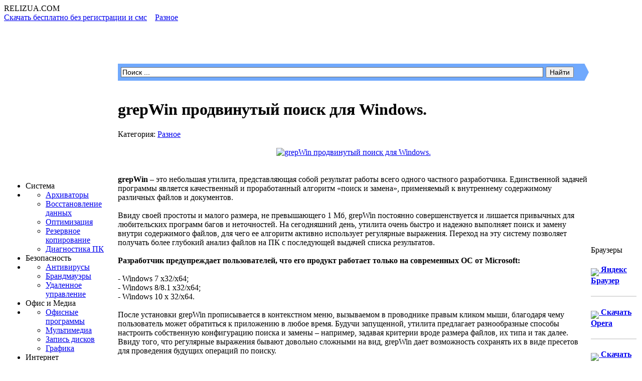

--- FILE ---
content_type: text/html
request_url: https://relizua.com/raznie-programi/2202-grepwin.html
body_size: 14487
content:
<!DOCTYPE html PUBLIC "-//W3C//DTD XHTML 1.0 Transitional//EN" "http://www.w3.org/TR/xhtml1/DTD/xhtml1-transitional.dtd">
<html xmlns="http://www.w3.org/1999/xhtml" xml:lang="ru" lang="ru">

<head>

<link rel="stylesheet" href="/templates/relizua/css/bootstrap.min.css" media="screen">


<meta http-equiv="Content-Type" content="text/html; charset=windows-1251" />
<title>Скачать grepWin продвинутый поиск для Windows бесплатно.</title>
<meta name="description" content="grepWin – это небольшая утилита, представляющая собой результат работы всего одного частного разработчика. Единственной задачей программы является качественный и проработанный алгоритм «поис" />
<meta name="keywords" content="grepWin, файлов, утилита, Windows, алгоритм, кликом, документов, Ввиду, выражения, список, содержимому, различных, поиска, предлагает, правым, регулярные, внутреннему, может, замены, После" />
<meta name="generator" content=" RELizUA.com (http://relizua.com)" />
<meta property="og:site_name" content="Полезные программы скачать бесплатно для Windows 7 на русском | активация, софт, download." />
<meta property="og:type" content="article" />
<meta property="og:title" content="grepWin продвинутый поиск для Windows." />
<meta property="og:url" content="https://relizua.com/raznie-programi/2202-grepwin.html" />
<meta property="og:image" content="http://relizua.com/uploads/posts/2018-08/thumbs/1533974931_grepwin.png" />
<link rel="search" type="application/opensearchdescription+xml" href="https://relizua.com/engine/opensearch.php" title="Полезные программы скачать бесплатно для Windows 7 на русском | активация, софт, download." />
<link rel="alternate" type="application/rss+xml" title="Полезные программы скачать бесплатно для Windows 7 на русском | активация, софт, download." href="https://relizua.com/rss.xml" />
<script type="text/javascript" src="/engine/classes/js/jquery.js"></script>
<script type="text/javascript" src="/engine/classes/js/jqueryui.js"></script>
<script type="text/javascript" src="/engine/classes/js/dle_js.js"></script>
<script type="text/javascript" src="/engine/classes/js/bbcodes.js"></script>
<script type="text/javascript" src="/engine/classes/highslide/highslide.js"></script>
<script type="text/javascript" src="/engine/classes/masha/masha.js"></script>
<script type="text/javascript" src="http://ajax.googleapis.com/ajax/libs/webfont/1/webfont.js"></script>
<script type="text/javascript" src="/engine/editor/scripts/webfont.js"></script>
<link media="screen" href="/engine/editor/css/default.css" type="text/css" rel="stylesheet" />
<meta name="viewport" content="width=device-width"> 
<meta name="yandex-verification" content="5c33edce242bd12b" />
<meta name="yandex-verification" content="d0f8c737904ccb39" />
<link rel="shortcut icon" href="/templates/relizua/images/favicon.ico" />
<link media="screen" href="/templates/relizua/style/styles.css" type="text/css" rel="stylesheet" />
<link media="screen" href="/styles.css" type="text/css" rel="stylesheet" />
<link media="screen" href="/templates/relizua/style/engine.css" type="text/css" rel="stylesheet" />
<script type="text/javascript" src="/templates/relizua/js/libs.js"></script>
<!--<script type="text/javascript" src="/templates/relizua/js/newyear/newyear.js"></script>-->
</script>

<!-- Копирайт ссылка при копировании -->
<script type="text/javascript">
function addLink() {
var body_element = document.getElementsByTagName('body')[0];
var selection;
selection = window.getSelection();
var pagelink = "<br /><br /> Источник: <a href='"+document.location.href+"'>"+document.location.href+"</a><br />© Relizua.com"; // В этой строке поменяйте текст на свой
var copytext = selection + pagelink;
var newdiv = document.createElement('div');
newdiv.style.position='absolute';
newdiv.style.left='-99999px';
body_element.appendChild(newdiv);
newdiv.innerHTML = copytext;
selection.selectAllChildren(newdiv);
window.setTimeout(function() {
body_element.removeChild(newdiv);
},0);
}
document.oncopy = addLink;
</script>
<!-- Копирайт ссылка при копировании -->
<script type="text/javascript" src="//vk.com/js/api/openapi.js?150"></script>

<!-- VK Widget 
<div id="vk_community_messages"></div>
<script type="text/javascript">
VK.Widgets.CommunityMessages("vk_community_messages", 63362136, {disableExpandChatSound: "1",tooltipButtonText: "Есть вопрос?"});
</script>
<script>
jQuery(function menu(){
	jQuery('.main_table > tbody > tr').prepend('<div id="adaptsb_menu" class="adaptsb_menu"><span>Каталог</span></div>');
	 jQuery('.adaptsb_menu').click(function(){
          jQuery(this).next(".colum_left").slideToggle();
	});  
});
-->
</script>
</head>
<body>
<div id="loading-layer" style="display:none">Загрузка. Пожалуйста, подождите...</div>
<script type="text/javascript">
<!--
var dle_root       = '/';
var dle_admin      = '';
var dle_login_hash = '';
var dle_group      = 5;
var dle_skin       = 'relizua';
var dle_wysiwyg    = '0';
var quick_wysiwyg  = '1';
var dle_act_lang   = ["Да", "Нет", "Ввод", "Отмена", "Сохранить", "Удалить"];
var menu_short     = 'Быстрое редактирование';
var menu_full      = 'Полное редактирование';
var menu_profile   = 'Просмотр профиля';
var menu_send      = 'Отправить сообщение';
var menu_uedit     = 'Админцентр';
var dle_info       = 'Информация';
var dle_confirm    = 'Подтверждение';
var dle_prompt     = 'Ввод информации';
var dle_req_field  = 'Заполните все необходимые поля';
var dle_del_agree  = 'Вы действительно хотите удалить? Данное действие невозможно будет отменить';
var dle_spam_agree = 'Вы действительно хотите отметить пользователя как спамера? Это приведет к удалению всех его комментариев';
var dle_complaint  = 'Укажите текст вашей жалобы для администрации:';
var dle_big_text   = 'Выделен слишком большой участок текста.';
var dle_orfo_title = 'Укажите комментарий для администрации к найденной ошибке на странице';
var dle_p_send     = 'Отправить';
var dle_p_send_ok  = 'Уведомление успешно отправлено';
var dle_save_ok    = 'Изменения успешно сохранены. Обновить страницу?';
var dle_del_news   = 'Удалить статью';
var allow_dle_delete_news   = false;
//-->
</script><script type="text/javascript">  
<!--  
	hs.graphicsDir = '/engine/classes/highslide/graphics/';
	hs.outlineType = 'rounded-white';
	hs.numberOfImagesToPreload = 0;
	hs.showCredits = false;
	hs.dimmingOpacity = 0.60;
	hs.lang = {
		loadingText :     'Загрузка...',
		playTitle :       'Просмотр слайдшоу (пробел)',
		pauseTitle:       'Пауза',
		previousTitle :   'Предыдущее изображение',
		nextTitle :       'Следующее изображение',
		moveTitle :       'Переместить',
		closeTitle :      'Закрыть (Esc)',
		fullExpandTitle : 'Развернуть до полного размера',
		restoreTitle :    'Кликните для закрытия картинки, нажмите и удерживайте для перемещения',
		focusTitle :      'Сфокусировать',
		loadingTitle :    'Нажмите для отмены'
	};
	
	hs.align = 'center';
	hs.transitions = ['expand', 'crossfade'];
	hs.addSlideshow({
		interval: 4000,
		repeat: false,
		useControls: true,
		fixedControls: 'fit',
		overlayOptions: {
			opacity: .75,
			position: 'bottom center',
			hideOnMouseOut: true
		}
	});
//-->
</script>

<div id="wrapper">

  <div class="head">

      <div class="logo">

          RELIZUA<span>.COM</span>
        </div>
		
        <FONT color="#fff"><div class="speedbar"><span id="dle-speedbar"><span itemscope itemtype="http://data-vocabulary.org/Breadcrumb"><a href="https://relizua.com/" itemprop="url"><span itemprop="title">Скачать бесплатно без регистрации и смс</span></a></span> &raquo; <span itemscope itemtype="http://data-vocabulary.org/Breadcrumb"><a href="https://relizua.com/raznie-programi/" itemprop="url"><span itemprop="title">Разное</span></a></span> &raquo; grepWin продвинутый поиск для Windows.</span></div></FONT>
		
        <div class="soc_links">
          <div class="sc_menu_l">
              <div class="sc_menu_r">

                </div>
            </div>
          
        </div>
		<h1><FONT color="#ffffff">Программы для Windows</FONT></h1>
    </div>
    <div class="content">

                <table class="main_table">
            <tr>
              
                <td class="colum_left">

                  <script type="text/javascript">
          $(function(){
            $("#slidemenu").UlMenu();
          });
       </script>
                   
                  <ul id="slidemenu">
                     <li><span class="sub_block"><span class="sub_block_in"><span class="sublnk"><img src="/templates/relizua/images/icons/ic9.png" alt="" />Система</span></span></span></li>
                        <li class="submenu">
                            <ul>
                              <li><a href="/besplatnie-arhivatori/" title="Скачать бесплатно WinRar, WinZip, 7zip, PowerArchiver">Архиваторы</a></li>
                      <li><a href="/vosstanovlenie/" title="Recuva, Badcopy">Восстановление данных</a></li>
                      <li><a href="/optimizaciya-os/" title="Ccleaner, RegCleaner, Rstudio">Оптимизация</a></li>
                      <li><a href="/backup-image/" title="Acronis true image">Резервное копирование</a></li>
                      <li><a href="/diagnostika-pc/" title="Fanspeed, everest, cpu, gpu">Диагностика ПК</a></li>
       
                   </ul>
                        </li>
       <li><span class="sub_block"><span class="sub_block_in"><span class="sublnk"><img src="/templates/relizua/images/icons/ic5.png" alt="" />Безопасность</span></span></span></li>
                        <li class="submenu">
                            <ul>
                              <li><a href="/besplatnie-antivirusi/" title="Avira, Avast free Antivirus, AVG, Comodo, NOD32">Антивирусы</a></li>
                      <li><a href="/brandmauer/" title="Comodo">Брандмауэры</a></li>
                      <li><a href="/remote-access/" title="TeamViewer, Radmin, naomi">Удаленное управление</a></li>
       
                   </ul>
                        </li>


                        <li><span class="sub_block"><span class="sub_block_in"><span class="sublnk"><img src="/templates/relizua/images/icons/ic4.png" alt="" />Офис и Медиа</span></span></span></li>
                        <li class="submenu">
                            <ul>
                              <li><a href="/office/" title="Office 2010, Notepad, Akelpad">Офисные программы</a></li>
                              <li><a href="/besplatnaya-multimedia/" title="KMPlayer, Klite codec, winamp, aimp">Мультимедиа</a></li> 
                              <li><a href="/zapis-multimedia/" title="Nero, Ashampoo, CloneDVD">Запись дисков</a></li>
                              <li><a href="/grafika/" title="Photoshop, Picasa, IrfanView">Графика</a></li>
 
                            </ul>
                        </li>
    <li><span class="sub_block"><span class="sub_block_in"><span class="sublnk"><img src="/templates/relizua/images/icons/ic7.png" alt="" />Интернет</span></span></span></li>
                        <li class="submenu">
                            <ul>
                              <li><a href="/browser/" title="Скачать Opera, Mozilla, Chrome">Браузеры</a></li>
                              <li><a href="/download/" title="Скачать Download Master, utorrent, торрент">Загрузка</a></li> 
                              <li><a href="/video-chat/" title="Skype, ICQ, QIP, OOVOO">Общение</a></li>
                              <li><a href="/raznie-programi/" title="Утилиты скачать">Разное</a></li>
 
                            </ul>
                        </li>
                    <li><a href="/blog/"><span style="padding:0px 10px;"><pr>   Статьи</pr></span></a></li>
                    <li><a href="/it-news/"><span style="padding:0px 10px;">ИТ Новости</span></a></li>  
                    <li><a href="/activaror-besplatno/" title="Скачать бесплатно Активатор Windows 7"><span style="padding:0px 10px;">Активация Windows 7</span></a></li> 
                    <li><a href="/crack-key/" title="Приложения для программ"><span style="padding:0px 10px;">Приложения</span></a></li>
    
<li><span class="sub_block"><span class="sub_block_in"><span class="sublnk"><img src="/img/new.gif" align="middle"><span style="padding:0px 10px;">Андроид</span></span></span></span></li>
                        <li class="submenu">
                            <ul>
                              <li><a href="/igry-android/">Игры</a></li>
                              <li><a href="/programmy-android/">Программы</a></li> 
 
                            </ul>
                        </li>
               
                     <li class="menu_line"></li> 
                    <li><a href="https://vk.com/relizuacom"><span><img src="/templates/relizua/images/icons/ic3.png" alt="" />Мы Вконтакте</span></a></li>
                    </ul>
   </div>
</div> 
                      </div>
			<div class="block">
									 <div class="block_cont">
<noindex><center><a href="/browser/144-browser-yandex.html" target="_blank"><img src="/img/yandex.png"></a></center></noindex></div>
                    </div>
					 <div class="block">
                      <div class="block_title">
                        Лучшие программы Windows.
                        </div>
							<a href="http://relizua.com/besplatnie-arhivatori/202-winrar-5-rus.html"><img src="/thumb/winrar.png" align="middle">&nbsp;&nbsp; <b>Архиватор WinRAR</b></a>
						 <hr color="bbbbbb">
						 	<a href="http://relizua.com/download/362-utorrent-skachat-besplatno.html"><img src="/thumb/utorrent.png" align="middle">&nbsp;&nbsp; <b>Торрент µTorrent</b></a>
						 <hr color="bbbbbb">
						 <a href="http://relizua.com/besplatnaya-multimedia/102-flash-player.html"><img src="/thumb/flash_player.png" align="middle">&nbsp;&nbsp; <b>Adobe Флеш Плеер</b></a>
						 <hr color="bbbbbb">
						 	 <a href="http://relizua.com/skype-skachat/5-skype-besplatno.html"><img src="/thumb/skype.png" align="middle">&nbsp;&nbsp; <b>Skype</b></a>
						 <hr color="bbbbbb">
		                     <a href="http://relizua.com/optimizaciya-os/267-ccleaner-skachat.html"><img src="/thumb/ccleaner.png" align="middle">&nbsp;&nbsp; <b>CCleaner</b></a>
						 <hr color="bbbbbb">
						            <a href="http://relizua.com/remote-access/181-teamviewer-windows.html"><img src="/thumb/team.png" align="middle">&nbsp;&nbsp; <b>TeamViewer</b></a>
						 <hr color="bbbbbb">
                        <a href="http://relizua.com/raznie-programi/142-adobe-reader.html"><img src="/thumb/adobe.jpg" align="middle">&nbsp;   <b>Adobe Reader</b></a>
                         <hr color="bbbbbb">
						 <a href="http://relizua.com/video-chat/134-raidcall-na-russkom-skachat.html"><img src="/thumb/rc.png" align="middle">&nbsp;&nbsp;<b>Raidcall</b></a>
						 <hr color="bbbbbb">
                        <a href="http://relizua.com/zapis-multimedia/130-besplatnyy-nero-free-94-russkaya-versiya.html"><img src="/thumb/nero.png" align="middle">&nbsp; <b>Запись дисков Nero</b></a>
                         <hr color="bbbbbb">
                        <a href="http://relizua.com/besplatnaya-multimedia/21-kmp-pleer-download.html"><img src="/thumb/kmp.png" align="middle">&nbsp; <b>Плеер KMPlayer</b></a>
						<hr color="bbbbbb">
                        <a href="http://relizua.com/besplatnaya-multimedia/27-k-lite-codec-pack-full.html"><img src="/thumb/k_lite_icon.png" align="middle">&nbsp; <b>K-Lite Codec Pack</b></a>
                         <ul><li class="menu_line"></li></ul> 
<br>
<br>		
				 

					 </div>
					 
					
</div>
<td class="colum_center">

                   <form method="post" action=''>
		<input type="hidden" name="do" value="search" />
                    <input type="hidden" name="subaction" value="search" />
<div class="ya-site-form ya-site-form_inited_no" onclick="return {'action':'http://relizua.com/search.html','arrow':true,'bg':'#70a9fd','fontsize':14,'fg':'#ff0000','language':'ru','logo':'rb','publicname':'поиск по relizua.com','suggest':true,'target':'_self','tld':'ru','type':2,'searchid':2120579,'webopt':false,'websearch':false,'input_fg':'#000000','input_bg':'#ffffff','input_fontStyle':'normal','input_fontWeight':'normal','input_placeholder':'Поиск ...','input_placeholderColor':'#000000','input_borderColor':'#666666'}"><form action="\://yandex.ru/sitesearch" method="get" target="_self"><input type="hidden" name="searchid" value="2120579"/><input type="hidden" name="l10n" value="ru"/><input type="hidden" name="reqenc" value=""/><input type="text" name="text" value=""/><input type="submit" value="Найти"/></form></div><style type="text/css">.ya-page_js_yes .ya-site-form_inited_no { display: none; }</style><script type="text/javascript">(function(w,d,c){var s=d.createElement('script'),h=d.getElementsByTagName('script')[0],e=d.documentElement;if((' '+e.className+' ').indexOf(' ya-page_js_yes ')===-1){e.className+=' ya-page_js_yes';}s.type='text/javascript';s.async=true;s.charset='utf-8';s.src=(d.location.protocol==='https:'?'https:':'http:')+'//site.yandex.net/v2.0/js/all.js';h.parentNode.insertBefore(s,h);(w[c]||(w[c]=[])).push(function(){Ya.Site.Form.init()})})(window,document,'yandex_site_callbacks');</script>
		
				
				   </form>
				   <br>

<div id='relizua-content'><div id='dle-content'><!-- Код блока рекламы по времени 
$(function() {
var d = new Date()
var time = d.getHours()
if (time >= 0 && time < 23)
$("#reklama").css("display", "block")});
</script>
 Код блока рекламы по времени -->

<!-- Код изменения цвета блока скачивания 
<script type="text/javascript">
 $(document).ready(function(){
 $(".Box").hover(function() {
 $(this).stop().animate({ backgroundColor: "#00ffa2"}, 100);
 },function() {
 $(this).stop().animate({ backgroundColor: "#87ffa2" }, 400);
 });
 });
 </script>
 Код изменения цвета блока скачивания -->

<div class="curved-vt-2">
<div class="cont_in">

  <div class="cont_title">
       <div class="right"></div> <h1 class="left">grepWin продвинутый поиск для Windows.</h1>
        <div class="clr"></div>
  <div class="n_oth"><span> Категория: <a href="https://relizua.com/raznie-programi/">Разное</a></span></div>
    </div>
</a>
<noindex><center></h2></center></noindex>
<br>
<div class="text"><div class="curved-vt-2"><div align="center"><!--TBegin--><a href="http://relizua.com/uploads/posts/2018-08/1533974931_grepwin.png" onclick="return hs.expand(this)" ><img src="/uploads/posts/2018-08/thumbs/1533974931_grepwin.png" alt='grepWin продвинутый поиск для Windows.' title='grepWin продвинутый поиск для Windows.'  /></a><!--TEnd--></div><br /><br /><b>grepWin</b> – это небольшая утилита, представляющая собой результат работы всего одного частного разработчика. Единственной задачей программы является качественный и проработанный алгоритм «поиск и замена», применяемый к внутреннему содержимому различных файлов и документов.<br /><br />Ввиду своей простоты и малого размера, не превышающего 1 Мб, grepWin постоянно совершенствуется и лишается привычных для любительских программ багов и неточностей. На сегодняшний день, утилита очень быстро и надежно выполняет поиск и замену внутри содержимого файлов, для чего ее алгоритм активно использует регулярные выражения. Переход на эту систему позволяет получать более глубокий анализ файлов на ПК с последующей выдачей списка результатов.<br /><br /><b>Разработчик предупреждает пользователей, что его продукт работает только на современных ОС от Microsoft:</b><br /><br />- Windows 7 x32/x64;<br />- Windows 8/8.1 x32/x64;<br />- Windows 10 x 32/x64.<br /><br />После установки grepWin прописывается в контекстном меню, вызываемом в проводнике правым кликом мыши, благодаря чему пользователь может обратиться к приложению в любое время. Будучи запущенной, утилита предлагает разнообразные способы настроить собственную конфигурацию поиска и замены – например, задавая критерии вроде размера файлов, их типа и так далее. Ввиду того, что регулярные выражения бывают довольно сложными на вид, grepWin дает возможность сохранять их в виде пресетов для проведения будущих операций по поиску.<br /><br />После успешного завершения поиска или замены, приложение предлагает список обнаруженных им файлов, размещая его в нижней части интерфейсного окна. Файлы и документы в готовом списке упорядочены и настроены по типу проводника Windows: двойным кликом можно любой из них открыть, а правым кликом – вызвать стандартное контекстное меню.<br /><br />Остается добавить, что grepWin поддерживает работу через командную строку, предлагая пользователю список стандартных команд, а также может быть интегрирована в Visual Studio.</div>
<div class="softdetail" align="middle">
<br>
<noindex></noindex>
<p class="bg-primary"> Ссылка на загрузку </p>
			<table width="100%">
<td class="green" colspan="3" border="1" style="background-color: #87ffa2; " height="40" >
<img src="/img/down.png" width="40" height="40" align="left"/><b><div ><center><h3> <!--dle_leech_begin--><a href="https://relizua.com/engine/go.php?url=aHR0cDovL3JlbGl6dWEuY29tL2Rvd25sb2FkL2ZpbGVzMTQvZ3JlcFdpbi5yYXI%3D" target="_blank"><h2>grepWin скачать бесплатно</h2></a><!--dle_leech_end--></h3></center></div></b></td>

				<tr>
					<td class="detailleft">Версия:</td><td> 1.8.1 </td>
					<noindex><td rowspan="6" style="height:200px; vertical-align:bottom;"> 
					
					<center><a href="https://download.cdn.yandex.net/yandex-tag/weboffer/YandexPackLoader.exe><img src="/img/yarekl3.jpg" border="0"</img></a></center>
                    
										
<center></center>



					</noindex>
				</tr>	
				
				<tr>
					<td class="detailleft">Разработчик:</td>
					<td> Stefan King </td>
				</tr>
				
				
				<tr>
					<td class="detailleft">Год релиза:</td>
					<td> 2018 </td>
				</tr>
			
				<tr>
					<td class="detailleft">Поддерживаемые ОС:</td>
					<td> Windows 10, 7, 8. </td>
				</tr>
				<tr>
					<td class="detailleft">Языки интерфейса:</td>
					<td class="red"> Английский </td>
				</tr>
					<tr>
					<td class="detailleft">Размер файла:</td>
					<td class="black"> 1.64 Мб </td>
					<tr></tr>
				</tr>
					</tr>
					<tr border="3">
					<td colspan="2"> <center><script type="text/javascript" src="//yastatic.net/share/share.js" charset="utf-8"></script><div class="yashare-auto-init" data-yashareL10n="ru" data-yashare Type="big" data-yashareQuickServices="vkontakte,facebook,odnoklassniki,moimir" data-yashareTheme="counter"></div></center></td><td colspan="2"><center><img src="/img/antivirus.gif" border="0"/></center></td>
				</tr>
				</table>			
				</div>
</div>
<!--
<br>
<br>
<div class="yab-full">
<h2><center>Обнови Браузер и Проголосуй кто круче</center></h2>
<br>
<a href="http://download.yandex.ru/yandex-pack/browser/351996/Yandex.exe" onclick="yaCounter16089841.reachGoal('yablok'); return true;"><img src="/img/ybs.png" border="0"/></a>
<img src="/img/vs.jpg" align="" border="0"/>
<a href="http://download.yandex.ru/yandex-pack/opera/relizua-dl/Opera_int_Setup.exe"><img src="/img/ob.png" border="0"/></a>
<br>

</div>
-->
<br>
<br>
<b>Похожие бесплатные программы:</b>
<br>

<br> <table class="realtednews"> 
<tbody><tr>
<td width="70">
<a href="https://relizua.com/raznie-programi/2126-directory-list-print-portable.html"><img src="/uploads/posts/2018-05/1527748058_directorylist_logo.png" style="border:1px solid #EAEAEA; padding:2px; width:65px; height:65px;"></a></td>
<td style="padding-left:10px;">
<a href="https://relizua.com/raznie-programi/2126-directory-list-print-portable.html" style="font-size:13px;"><b>Directory List & Print сканирование папок.</b></a>
<br>
<font style="color:#1c2f40;font-size:12px;">Directory List & Print – это небольшая программа от компании Infonautics, которая предназначена для довольно специфической задачи, а именно, сканирования директорий на ПК. ....</font></td></tr></tbody></table><hr><table class="realtednews"> 
<tbody><tr>
<td width="70">
<a href="https://relizua.com/besplatnie-arhivatori/2108-nxpowerlite-desktop.html"><img src="/uploads/posts/2018-05/1526816229_nxpowerlite_logo.png" style="border:1px solid #EAEAEA; padding:2px; width:65px; height:65px;"></a></td>
<td style="padding-left:10px;">
<a href="https://relizua.com/besplatnie-arhivatori/2108-nxpowerlite-desktop.html" style="font-size:13px;"><b>NXPowerLite Desktop 8 на русском.</b></a>
<br>
<font style="color:#1c2f40;font-size:12px;">NXPowerLite Desktop – это небольшая утилитарная программа, предназначенная для уменьшения объема файлов заданного типа, что облегчает их пересылку электронным письмом и упрощает хранение на носителе. ....</font></td></tr></tbody></table><hr><table class="realtednews"> 
<tbody><tr>
<td width="70">
<a href="https://relizua.com/raznie-programi/2076-auslogics-duplicate-file-finder.html"><img src="/uploads/posts/2018-04/1523520391_auslogics_duplicate_file_finder_logo.png" style="border:1px solid #EAEAEA; padding:2px; width:65px; height:65px;"></a></td>
<td style="padding-left:10px;">
<a href="https://relizua.com/raznie-programi/2076-auslogics-duplicate-file-finder.html" style="font-size:13px;"><b>Auslogics Duplicate File Finder - поиск файлов дубликатов.</b></a>
<br>
<font style="color:#1c2f40;font-size:12px;">Auslogics Duplicate File Finder нужна не так часто, как некоторые другие программы, но в некоторых случаях она просто незаменима: в первую очередь, когда необходимо обработать огромный массив файлов ....</font></td></tr></tbody></table><hr><table class="realtednews"> 
<tbody><tr>
<td width="70">
<a href="https://relizua.com/raznie-programi/1672-microsoft-visual-c-redistributable-x64-x32.html"><img src="/uploads/posts/2017-03/1490425704_microsoft-visual-c-redistributable.png" style="border:1px solid #EAEAEA; padding:2px; width:65px; height:65px;"></a></td>
<td style="padding-left:10px;">
<a href="https://relizua.com/raznie-programi/1672-microsoft-visual-c-redistributable-x64-x32.html" style="font-size:13px;"><b>Microsoft Visual C++ Redistributable x64 - x32.</b></a>
<br>
<font style="color:#1c2f40;font-size:12px;">Microsoft Visual C++ Redistributable – не просто программа, а необходимое для каждого пользователя собрание специальных пакетов, без которых у вас не запустится большая часть современных программ, ....</font></td></tr></tbody></table><hr><table class="realtednews"> 
<tbody><tr>
<td width="70">
<a href="https://relizua.com/raznie-programi/1246-filemenu-tools.html"><img src="/uploads/posts/2016-01/1452719980_filemenu-tools.png" style="border:1px solid #EAEAEA; padding:2px; width:65px; height:65px;"></a></td>
<td style="padding-left:10px;">
<a href="https://relizua.com/raznie-programi/1246-filemenu-tools.html" style="font-size:13px;"><b>FileMenu Tools - команды для проводника.</b></a>
<br>
<font style="color:#1c2f40;font-size:12px;">Инструмент FileMenu Tools поможет персонифицировать контекстное меню Windows. Пользователь сможет легко настроить список часто используемых команд и осуществлять архивирование, перемещение, удаление ....</font></td></tr></tbody></table><hr> </br>  
<br>

<strong><h2>Коментарии</h2></strong>     
<br><br>
</div>
<div id="dle-ajax-comments"></div>
<form  method="post" name="dle-comments-form" id="dle-comments-form" action="/raznie-programi/2202-grepwin.html"><center>
<div id="add_comm">
<div id="comm_rules">

</div>
</center><center><div id="add_c">Панель добавления отзыва</div></center><center>

 Ваше Имя:<br /><input type="text" name="name" id="name" class="plog" /><br /><br />
Ваш E-Mail:<br /><input type="text" name="mail" id="mail" class="plog" /><br /><br />
<label><script language="javascript" type="text/javascript">
<!--
var text_enter_url       = "Введите полный URL ссылки";
var text_enter_size       = "Введите размеры флэш ролика (ширина, высота)";
var text_enter_flash       = "Введите ссылку на флэш ролик";
var text_enter_page      = "Введите номер страницы";
var text_enter_url_name  = "Введите описание ссылки";
var text_enter_page_name = "Введите описание ссылки";
var text_enter_image    = "Введите полный URL изображения";
var text_enter_email    = "Введите e-mail адрес";
var text_code           = "Использование: [CODE] Здесь Ваш код.. [/CODE]";
var text_quote          = "Использование: [QUOTE] Здесь Ваша Цитата.. [/QUOTE]";
var error_no_url        = "Вы должны ввести URL";
var error_no_title      = "Вы должны ввести название";
var error_no_email      = "Вы должны ввести e-mail адрес";
var prompt_start        = "Введите текст для форматирования";
var img_title   		= "Введите по какому краю выравнивать картинку (left, center, right)";
var email_title  	    = "Введите описание ссылки";
var text_pages  	    = "Страница";
var image_align  	    = "center";
var bb_t_emo  	        = "Вставка смайликов";
var bb_t_col  	        = "Цвет:";
var text_enter_list     = "Введите пункт списка. Для завершения ввода оставьте поле пустым.";

var selField  = "comments";
var fombj    = document.getElementById( 'dle-comments-form' );

function image_upload()
{

window.open('https://relizua.com/engine/images.php?area=' + selField + '&add_id=', '_Addimage', 'toolbar=0,location=0,status=0, left=0, top=0, menubar=0,scrollbars=yes,resizable=0,width=640,height=550');    

}
-->
</script>
<div style="width:465px;border:1px solid #BBB;" class="editor">
<div style="width:100%; height:25px;border-bottom:1px solid #BBB;background-image:url('/templates/relizua/bbcodes/bg.gif')">
<div id="b_b" class="editor_button" onclick="simpletag('b')"><img title="Полужирный" src="/templates/relizua/bbcodes/b.gif" width="23" height="25" border="0" alt="" /></div>
<div id="b_i" class="editor_button" onclick="simpletag('i')"><img title="Наклонный текст" src="/templates/relizua/bbcodes/i.gif" width="23" height="25" border="0" alt="" /></div>
<div id="b_u" class="editor_button" onclick="simpletag('u')"><img title="Подчеркнутый текст" src="/templates/relizua/bbcodes/u.gif" width="23" height="25" border="0" alt="" /></div>
<div id="b_s" class="editor_button" onclick="simpletag('s')"><img title="Зачеркнутый текст" src="/templates/relizua/bbcodes/s.gif" width="23" height="25" border="0" alt="" /></div>
<div class="editor_button"><img src="/templates/relizua/bbcodes/brkspace.gif" width="5" height="25" border="0" alt="" /></div>
<div id="b_left" class="editor_button" onclick="simpletag('left')"><img title="Выравнивание по левому краю" src="/templates/relizua/bbcodes/l.gif" width="23" height="25" border="0" alt="" /></div>
<div id="b_center" class="editor_button" onclick="simpletag('center')"><img title="По центру" src="/templates/relizua/bbcodes/c.gif" width="23" height="25" border="0" alt="" /></div>
<div id="b_right" class="editor_button" onclick="simpletag('right')"><img title="Выравнивание по правому краю" src="/templates/relizua/bbcodes/r.gif" width="23" height="25" border="0" alt="" /></div>
<div class="editor_button"><img src="/templates/relizua/bbcodes/brkspace.gif" width="5" height="25" border="0" alt="" /></div>
<div id="b_emo" class="editor_button"  onclick="ins_emo(this);"><img title="Вставка смайликов" src="/templates/relizua/bbcodes/emo.gif" width="23" height="25" border="0" alt="" /></div>


<div id="b_color" class="editor_button" onclick="ins_color(this);"><img src="/templates/relizua/bbcodes/color.gif" width="23" height="25" border="0" alt="" /></div>
<div class="editor_button"><img src="/templates/relizua/bbcodes/brkspace.gif" width="5" height="25" border="0" alt="" /></div>
<div id="b_hide" class="editor_button" onclick="simpletag('hide')"><img title="Скрытый текст" src="/templates/relizua/bbcodes/hide.gif" width="23" height="25" border="0" alt="" /></div>
<div id="b_quote" class="editor_button" onclick="simpletag('quote')"><img title="Вставка цитаты" src="/templates/relizua/bbcodes/quote.gif" width="23" height="25" border="0" alt="" /></div>
<div class="editor_button" onclick="translit()"><img title="Преобразовать выбранный текст из транслитерации в кириллицу" src="/templates/relizua/bbcodes/translit.gif" width="23" height="25" border="0" alt="" /></div>
<div id="b_spoiler" class="editor_button" onclick="simpletag('spoiler')"><img src="/templates/relizua/bbcodes/spoiler.gif" width="23" height="25" border="0" alt="" /></div>
</div>
<div id="dle_emos" style="display: none;" title="Вставка смайликов"><div style="width:100%;height:100%;overflow: auto;"><table cellpadding="0" cellspacing="0" border="0" width="100%"><tr><td style="padding:2px;" align="center"><a href="#" onclick="dle_smiley(':wink:'); return false;"><img style="border: none;" alt="wink" src="https://relizua.com/engine/data/emoticons/wink.gif" /></a></td><td style="padding:2px;" align="center"><a href="#" onclick="dle_smiley(':winked:'); return false;"><img style="border: none;" alt="winked" src="https://relizua.com/engine/data/emoticons/winked.gif" /></a></td><td style="padding:2px;" align="center"><a href="#" onclick="dle_smiley(':smile:'); return false;"><img style="border: none;" alt="smile" src="https://relizua.com/engine/data/emoticons/smile.gif" /></a></td><td style="padding:2px;" align="center"><a href="#" onclick="dle_smiley(':am:'); return false;"><img style="border: none;" alt="am" src="https://relizua.com/engine/data/emoticons/am.gif" /></a></td></tr><tr><td style="padding:2px;" align="center"><a href="#" onclick="dle_smiley(':belay:'); return false;"><img style="border: none;" alt="belay" src="https://relizua.com/engine/data/emoticons/belay.gif" /></a></td><td style="padding:2px;" align="center"><a href="#" onclick="dle_smiley(':feel:'); return false;"><img style="border: none;" alt="feel" src="https://relizua.com/engine/data/emoticons/feel.gif" /></a></td><td style="padding:2px;" align="center"><a href="#" onclick="dle_smiley(':fellow:'); return false;"><img style="border: none;" alt="fellow" src="https://relizua.com/engine/data/emoticons/fellow.gif" /></a></td><td style="padding:2px;" align="center"><a href="#" onclick="dle_smiley(':laughing:'); return false;"><img style="border: none;" alt="laughing" src="https://relizua.com/engine/data/emoticons/laughing.gif" /></a></td></tr><tr><td style="padding:2px;" align="center"><a href="#" onclick="dle_smiley(':lol:'); return false;"><img style="border: none;" alt="lol" src="https://relizua.com/engine/data/emoticons/lol.gif" /></a></td><td style="padding:2px;" align="center"><a href="#" onclick="dle_smiley(':love:'); return false;"><img style="border: none;" alt="love" src="https://relizua.com/engine/data/emoticons/love.gif" /></a></td><td style="padding:2px;" align="center"><a href="#" onclick="dle_smiley(':no:'); return false;"><img style="border: none;" alt="no" src="https://relizua.com/engine/data/emoticons/no.gif" /></a></td><td style="padding:2px;" align="center"><a href="#" onclick="dle_smiley(':recourse:'); return false;"><img style="border: none;" alt="recourse" src="https://relizua.com/engine/data/emoticons/recourse.gif" /></a></td></tr><tr><td style="padding:2px;" align="center"><a href="#" onclick="dle_smiley(':request:'); return false;"><img style="border: none;" alt="request" src="https://relizua.com/engine/data/emoticons/request.gif" /></a></td><td style="padding:2px;" align="center"><a href="#" onclick="dle_smiley(':sad:'); return false;"><img style="border: none;" alt="sad" src="https://relizua.com/engine/data/emoticons/sad.gif" /></a></td><td style="padding:2px;" align="center"><a href="#" onclick="dle_smiley(':tongue:'); return false;"><img style="border: none;" alt="tongue" src="https://relizua.com/engine/data/emoticons/tongue.gif" /></a></td><td style="padding:2px;" align="center"><a href="#" onclick="dle_smiley(':wassat:'); return false;"><img style="border: none;" alt="wassat" src="https://relizua.com/engine/data/emoticons/wassat.gif" /></a></td></tr><tr><td style="padding:2px;" align="center"><a href="#" onclick="dle_smiley(':crying:'); return false;"><img style="border: none;" alt="crying" src="https://relizua.com/engine/data/emoticons/crying.gif" /></a></td><td style="padding:2px;" align="center"><a href="#" onclick="dle_smiley(':what:'); return false;"><img style="border: none;" alt="what" src="https://relizua.com/engine/data/emoticons/what.gif" /></a></td><td style="padding:2px;" align="center"><a href="#" onclick="dle_smiley(':bully:'); return false;"><img style="border: none;" alt="bully" src="https://relizua.com/engine/data/emoticons/bully.gif" /></a></td><td style="padding:2px;" align="center"><a href="#" onclick="dle_smiley(':angry:'); return false;"><img style="border: none;" alt="angry" src="https://relizua.com/engine/data/emoticons/angry.gif" /></a></td></tr></table></div></div>
<textarea name="comments" id="comments" cols="" rows="" style="width:465px;height:156px;border:0px;margin: 0px 1px 0px 0px;padding: 0px;" onclick="setNewField(this.name, document.getElementById( 'dle-comments-form' ))"></textarea>
</div></label>
<br />
<input onclick="doAddComments();return false;" name="submit" type="submit" class="but" value="Отправить" src="/templates/relizua/images/send_btn.jpg" /><div style="display:none;">
		<input type="hidden" name="subaction" value="addcomment" />
		<input type="hidden" name="post_id" id="post_id" value="2202" /></form><script type="text/javascript">
<!--
$(function(){

	$('#dle-comments-form').submit(function() {
	  doAddComments();
	  return false;
	});

});

function reload () {

	var rndval = new Date().getTime(); 

	document.getElementById('dle-captcha').innerHTML = '<img src="/engine/modules/antibot/antibot.php?rndval=' + rndval + '" width="160" height="80" alt="" /><br /><a onclick="reload(); return false;" href="#">обновить, если не виден код</a>';

};
//-->
</script></div></div>
				  
                </td>
                   
                <td class="colum_right">
     <div class="block">
	
                      <div class="block_title">

                          Браузеры
                     </div>
                        <div class="block_cont">
<h4><a href="http://relizua.com/browser/144-browser-yandex.html"><img src="/templates/relizua/ico/yab.png" align="middle">&nbsp;Яндекс Браузер</a></h4>
<hr color="dcdcdc">
<h4><a href="http://relizua.com/browser/243-opera-skachat-besplatno.html"><img src="/templates/relizua/ico/Opera.png" align="middle">&nbsp;Скачать Opera</a></h4>
<hr color="dcdcdc">
<h4><a href="http://relizua.com/browser/131-google-chrome-skachat.html"><img src="/templates/relizua/ico/Chrome.png" align="middle">&nbsp;Скачать Google Chrome</a></h4>
<hr color="dcdcdc">						
<h4><a href="http://relizua.com/browser/173-mozilla-firefox-20.html"><img src="/templates/relizua/ico/Firefox.png" align="middle">&nbsp;Скачать Mozilla Firefox</a></h4>
<hr color="dcdcdc"> 
<h4><a href="http://relizua.com/browser/186-internet-explorer-windows.html"><img src="/templates/relizua/ico/IE.png" align="middle">&nbsp;Скачать IExplorer</a></h4>
</div>
</div>

<div class="block">
	 
                      <div class="block_title">

                          Антивирусы
                     </div>
                        <div class="block_cont">				
<h4><a href="http://relizua.com/besplatnie-antivirusi/146-avast-free-antivirus-8.html"><img src="/templates/relizua/ico/avast.png" align="middle">&nbsp;&nbsp; Avast Free Antivirus</a></h4>
<hr color="dcdcdc">
<h4><a href="http://relizua.com/besplatnie-antivirusi/83-avg-anti-virus-free-2013-skachat.html"><img src="/templates/relizua/ico/avg.png" align="middle">&nbsp;&nbsp; Антивирус AVG 2015</a></h4>
<hr color="dcdcdc">
<h4><a href="http://relizua.com/besplatnie-antivirusi/502-eset-smart-security-7-skachat.html"><img src="/templates/relizua/ico/nod.png" align="middle">&nbsp;&nbsp; NOD32</a></h4>
<hr color="dcdcdc">
<h4><a href="http://relizua.com/besplatnie-antivirusi/200-kaspersky-internet-security-2015.html"><img src="/templates/relizua/ico/kas.png" align="middle">&nbsp;&nbsp; Антивирус Касперского</a></h4>  

                   </div>
                    </div>
					<div class="block">
	 
                      <div class="block_title">

                          Microsoft Office
                     </div>
                        <div class="block_cont">
						
<h4><noindex><a href="http://relizua.com/office/361-office-2003-skachat-na-russkom.html"><img src="/templates/relizua/ico/2003.png" align="middle">&nbsp;&nbsp; Офис 2003</a></noindex></h4>
<hr color="dcdcdc">
<h4><a href="http://relizua.com/office/344-microsoft-office-2007-skachat.html"><img src="/templates/relizua/ico/2007.png" align="middle">&nbsp;&nbsp; Офис 2007</a></h4>
<hr color="dcdcdc">
<h4><a href="http://relizua.com/skachat-office-2010/77-microsoft-office-2010-skachat.html"><img src="/templates/relizua/ico/2010.png" align="middle">&nbsp;&nbsp; Офис 2010</a></h4>
<hr color="dcdcdc">
<h4><a href="http://relizua.com/office/505-skachat-office-2013-word-excel.html"><img src="/templates/relizua/ico/2013.png" align="middle">&nbsp;&nbsp; Офис 2013</a></h4>
<hr color="dcdcdc">
<h4><a href="http://relizua.com/office/1552-skachat-office-2016-windows-10.html"><img src="/templates/relizua/ico/2016.png" align="middle">&nbsp;&nbsp; Офис 2016</a></h4>                   
				   </div>
                    </div>


                <div class="block">
                      <div class="block_title">
                          Мне нравится Relizua
                     </div>
					 
                        <div class="block_cont">
<!-- Put this script tag to the <head> of your page -->
<script type="text/javascript" src="//vk.com/js/api/openapi.js?115"></script>

<script type="text/javascript">
  VK.init({apiId: 3506980, onlyWidgets: true});
</script>

<!-- Put this div tag to the place, where the Like block will be -->
<div id="vk_like"></div>
<script type="text/javascript">
VK.Widgets.Like("vk_like", {type: "button", height: 24});
</script>

                    </div>

                    </div> 
 <div class="block">
                      <div class="block_title">
                           Группа Вконтакте
                     </div>
                        <div class="block_cont">
<center>
<script type="text/javascript" src="//vk.com/js/api/openapi.js?121"></script>

<!-- VK Widget -->
<div id="vk_groups"></div>
<script type="text/javascript">
VK.Widgets.Group("vk_groups", {mode: 0, width: "200", height: "400", color1: 'FFFFFF', color2: '2B587A', color3: '5B7FA6'}, 63362136);
</script>

</center> </div></div>
<!--
<center>
<div class="block_cont">
<a href="http://relizua.com/work-relizua.html"><img src="/img/work.png" align="center"></a>
</div>
</center>
-->
              </td>

            </tr>
        </table>

    </div>

    <div class="footer">

          <div class="f_stats">		  
<!-- Yandex.Metrika counter -->
<script type="text/javascript" >
    (function (d, w, c) {
        (w[c] = w[c] || []).push(function() {
            try {
                w.yaCounter16089841 = new Ya.Metrika({
                    id:16089841,
                    clickmap:true,
                    trackLinks:true,
                    accurateTrackBounce:true,
                    webvisor:true
                });
            } catch(e) { }
        });

        var n = d.getElementsByTagName("script")[0],
            s = d.createElement("script"),
            f = function () { n.parentNode.insertBefore(s, n); };
        s.type = "text/javascript";
        s.async = true;
        s.src = "https://cdn.jsdelivr.net/npm/yandex-metrica-watch/watch.js";

        if (w.opera == "[object Opera]") {
            d.addEventListener("DOMContentLoaded", f, false);
        } else { f(); }
    })(document, window, "yandex_metrika_callbacks");
</script>
<noscript><div><img src="https://mc.yandex.ru/watch/16089841" style="position:absolute; left:-9999px;" alt="" /></div></noscript>
<!-- /Yandex.Metrika counter -->

		  <li><!--LiveInternet counter--><script type="text/javascript"><!--
document.write("<a href='//www.liveinternet.ru/click' "+
"target=_blank><img src='//counter.yadro.ru/hit?t44.11;r"+
escape(document.referrer)+((typeof(screen)=="undefined")?"":
";s"+screen.width+"*"+screen.height+"*"+(screen.colorDepth?
screen.colorDepth:screen.pixelDepth))+";u"+escape(document.URL)+
";"+Math.random()+
"' alt='' title='LiveInternet' "+
"border='0' width='31' height='31'><\/a>")
//--></script><!--/LiveInternet--></li></li><li>
<script type="text/javascript">
</script>
</div>
                 
      <div>
	  <br><FONT color="#fff">Бесплатно скачать программы для Windows без регистрации и смс © 2012-2024</FONT>
<br>Весь материал находящийся на сайте исключительно для ознакомительных целей! © <a href="http://relizua.com">RELIZUA.COM</a></br>
          <a href="/index.php?do=feedback">Написать нам</a> | <a href="/rss.xml">Записи RSS</a> | <a href=" /about/ "> О сайте </a> | <a href="/sitemap.xml">Карта сайта</a></div>
<div id="toTop" style="display: block;"></div>
        <div class="clr"></div>
    </div>
	</div>
</div>
</body>
</html>
<!-- DataLife Engine Copyright SoftNews Media Group (http://dle-news.ru) -->
